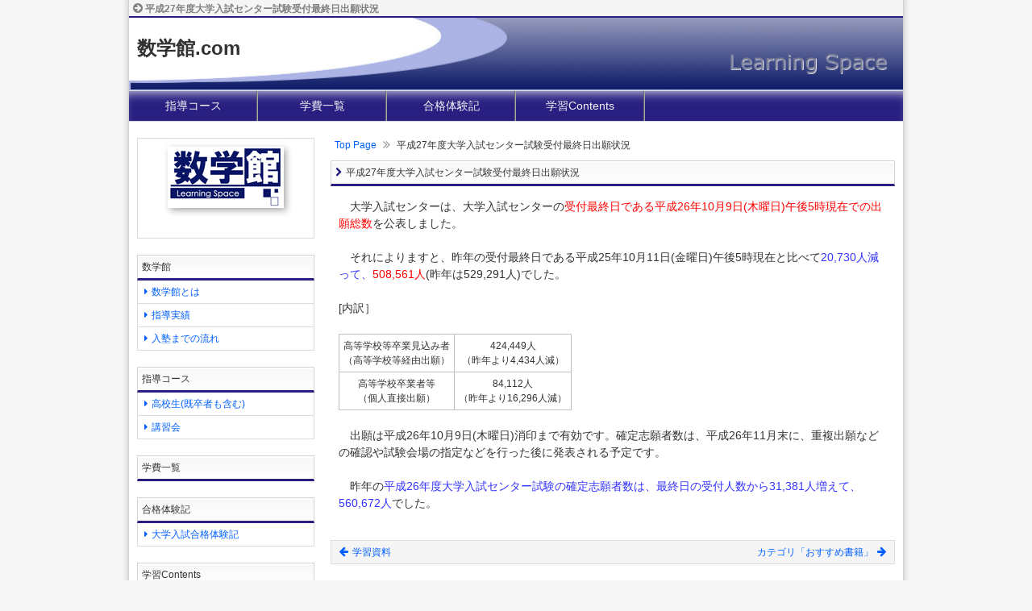

--- FILE ---
content_type: text/html; charset=UTF-8
request_url: https://xn--48s96u5q7b.com/h27daigakunyusisentashutugan.html
body_size: 7643
content:
<!DOCTYPE html>
<html lang="ja">
<head>
<meta charset="utf-8">
<meta name="viewport" content="width=device-width">
<meta name="keywords" content="大学入試センター試験,出願状況">
<meta name="description" content="大学入試センターが平成27年度大学入試センター試験受付最終日出願状況を公表しました。">
<link rel="alternate" type="application/rss+xml" href="https://xn--48s96u5q7b.com/rss.xml">
<link rel="help" href="https://xn--48s96u5q7b.com/sitemap.html" title="サイトマップ">
<link rel="stylesheet" href="./ax-template/_common/ax-style.css">
<link rel="stylesheet" href="./ax-template/beta2l/style.css">
<link rel="stylesheet" href="./ax-template/_common/customize.css">
<link rel="stylesheet" href="./ax-admin/css/font-awesome.min.css">
<link rel="icon" type="image/vnd.microsoft.icon" href="./img/favicon.ico">

<script src="./ax-template/_common/jquery-1.8.3.min.js"></script>
<script src="./ax-template/_common/openclose.js"></script>

<title>平成27年度大学入試センター試験受付最終日出願状況</title>

<!-- [if lt IE 9] >
<script src="./ax-template/_common/html5shiv.js"></script>
<script src="./ax-template/_common/css3-mediaqueries.js"></script>
<! [endif] -->


</head><body>

<div id="area_wrap">

	<!-- ▼トップ  -->
<div id="area_top">
	<h1>平成27年度大学入試センター試験受付最終日出願状況</h1>
</div>
<!-- ▲トップ  -->


<!-- ▼ヘッダー  -->
<div id="area_header">
	<h2><a href="./">数学館.com</a></h2>
	</div>
<!-- ▲ヘッダー  -->
	<!-- ▼グローバルメニュー  -->
	<a id="area_globalmenu_oc">MENU</a>
	<div id="area_globalmenu">
		<ul>
							<li><a href="https://xn--48s96u5q7b.com/contents/" >指導コース</a></li>
							<li><a href="https://xn--48s96u5q7b.com/gakuhi/" >学費一覧</a></li>
							<li><a href="https://xn--48s96u5q7b.com/goukaku/" >合格体験記</a></li>
							<li><a href="https://xn--48s96u5q7b.com/stusycontents/" >学習Contents</a></li>
					</ul>
	</div>
<!-- ▼グローバルメニュー  -->

	<!-- ▼メイン -->
	<div id="area_main">

		<!-- ▽ページエリア  -->
		<div id="area_page">

			<!-- ▼コンテンツ -->
			<div id="area_contents">

				<!-- ▼パンくずリスト  -->
<div class="navi">
		<a href="./">Top Page</a>	<i class="fa fa-angle-double-right"></i>
		平成27年度大学入試センター試験受付最終日出願状況</div>
<!-- ▲パンくずリスト  -->
	
								<h3>平成27年度大学入試センター試験受付最終日出願状況</h3>
<div class="child">
　大学入試センターは、大学入試センターの<span style="color: rgb(255, 0, 0);">受付最終日である平成26年10月9日(木曜日)午後5時現在での出願総数</span>を公表しました。<br><br>　それによりますと、昨年の受付最終日である平成25年10月11日(金曜日)午後5時現在と比べて<span style="color: rgb(51, 51, 255);">20,730人減って、</span><span style="color: rgb(255, 0, 0);">508,561人</span>(昨年は529,291人)でした。<br><br>[内訳］<br><br><table class="tbl_std"><tbody><tr><td style="text-align: center;">高等学校等卒業見込み者<br>（高等学校等経由出願）<br></td><td style="text-align: center;"><div>424,449人<br></div>（昨年より4,434人減）<br></td></tr><tr><td style="text-align: center;">高等学校卒業者等<br>（個人直接出願）</td><td style="text-align: center;"><div>84,112人<br></div>（昨年より16,296人減）</td></tr></tbody></table><br>　出願は平成26年10月9日(木曜日)消印まで有効です。確定志願者数は、平成26年11月末に、重複出願などの確認や試験会場の指定などを行った後に発表される予定です。<br><br>　昨年の<span style="color: rgb(51, 51, 255);">平成26年度大学入試センター試験の確定志願者数は、最終日の受付人数から31,381人増えて、560,672人</span>でした。</div>
								
				<!-- ▽前後ページリンク  -->
<div id="area_balink">
	<div class="before_link">
				<a href="./stusycontents/kyouikusiryou.html"><i class="fa fa-arrow-left"></i>学習資料</a>
			</div>
	<div class="after_link">
				<a href="./shoseki/">カテゴリ「おすすめ書籍」<i class="fa fa-arrow-right"></i></a>
			</div>
</div>
<!-- △前後ページリンク  -->
				<!-- ▽カテゴリリンク  -->
<!-- △カテゴリリンク  -->

			</div>
			<!-- ▲コンテンツ -->
	
			<!-- ▽サイドメニュー  -->
<div id="area_sidemenu">

									<div class="freearea">
			<div style="text-align: center;"><img alt="数学館" class="img_shadow" src="./img/logo1.jpg"></div><div style="text-align: center;"><br></div>			</div>
												<h3>数学館</h3>
						<ul>
							<li><a href="./category10/about.html" >数学館とは</a></li>
							<li><a href="./category10/jisseki.html" >指導実績</a></li>
							<li><a href="./category10/start.html" >入塾までの流れ</a></li>
						</ul>
												<h3>指導コース</h3>
						<ul>
							<li><a href="./contents/highschool.html" >高校生(既卒者も含む)</a></li>
							<li><a href="./contents/koushuukai.html" >講習会</a></li>
						</ul>
												<h3>学費一覧</h3>
						<ul>
						</ul>
												<h3>合格体験記</h3>
						<ul>
							<li><a href="./goukaku/uni.html" >大学入試合格体験記</a></li>
						</ul>
											<ul>
						</ul>
												<h3>学習Contents</h3>
						<ul>
							<li><a href="./stusycontents/jyukennews2023.html" >進学ニュース</a></li>
							<li><a href="./stusycontents/chugakuseidemotokeru.html" >中学生でも解ける大学入試問題</a></li>
							<li><a href="./stusycontents/koukounyusitaisaku.html" >高校入試対策問題</a></li>
							<li><a href="./stusycontents/koukounyuusikakomon.html" >高校入試過去問解説</a></li>
							<li><a href="./stusycontents/teikitest.html" >定期テスト対策</a></li>
							<li><a href="./stusycontents/entry53.html" >福島県県立高校入試選抜方法</a></li>
							<li><a href="./stusycontents/kyouikusiryou.html" >学習資料</a></li>
						</ul>
											<ul>
						</ul>
												<h3>おすすめ書籍</h3>
						<ul>
							<li><a href="./shoseki/entry21.html" >小学生以下向け</a></li>
						</ul>
											<ul>
						</ul>
												<h3>数学館公式ツイッター</h3>
						<div class="freearea">
			<a href="https://twitter.com/SugakuKantaro" target=""><div style="text-align: center;"><img src="./img/Twitter social icons - circle - blue2.jpg" alt="数学館公式ツイッター"></div><div style="text-align: center;">随時更新中<br></div></a>			</div>
			
</div>
<!-- △サイドメニュー  -->

		</div>
		<!-- △ページエリア  -->

	</div>
	<!-- ▲メイン -->

	<!-- ▼フッター  -->
<div id="area_footer">

		<!-- ▽フッターメニュー  -->
	<p class="footer_link">
										<a href="https://xn--48s96u5q7b.com/" >トップページ</a>
					　｜　			<a href="https://xn--48s96u5q7b.com/sitemap.html" >サイトマップ</a>
					　｜　			<a href="https://shunei.com/" target="_blank">駿英家庭教師学院</a>
			</p>
	<!-- △フッターメニュー  -->
	
	<p>Copyright &copy;　数学館.com　All Rights Reserved.</p>
</div>
<!-- ▲フッター  -->

</div>

<!-- Google tag (gtag.js) -->
<script async src="https://www.googletagmanager.com/gtag/js?id=G-XNQYS37K5Y"></script>
<script>
  window.dataLayer = window.dataLayer || [];
  function gtag(){dataLayer.push(arguments);}
  gtag('js', new Date());

  gtag('config', 'G-XNQYS37K5Y');
</script>
</body>
</html>


--- FILE ---
content_type: text/css
request_url: https://xn--48s96u5q7b.com/ax-template/beta2l/style.css
body_size: 12669
content:
@charset "utf-8";


/*━━━━━━━━━━━━━━━━━━━━━━━━━━━
  初期化
━━━━━━━━━━━━━━━━━━━━━━━━━━━━*/

*{ margin: 0;padding: 0; }


/*━━━━━━━━━━━━━━━━━━━━━━━━━━━
  規定タグ
━━━━━━━━━━━━━━━━━━━━━━━━━━━━*/

body {
	font-size: 14px;
	color: #333;
	font-family: verdana, "ヒラギノ丸ゴ ProN W4", 'Hiragino Kaku Gothic ProN', Meiryo, メイリオ, 'ＭＳ Ｐゴシック', 'MS PGothic', sans-serif;
	background: #f5f5f5;
	line-height: 1.5;
}

img { border-style: none; }

li{ list-style:none; }

ul li{
	list-style-type: disc;
	list-style-position: inside;
}

ol li{
	list-style-type: decimal;
	list-style-position: inside;
}


a { color: #0060FF; }
a:hover{ color: #F25B00; }



/*━━━━━━━━━━━━━━━━━━━━━━━━━━━
  	共通
━━━━━━━━━━━━━━━━━━━━━━━━━━━━*/


/*---全体--------------------------------*/

div#area_wrap{
	background:#fff;
	border-left:1px solid #d3d3d3;
	border-right:1px solid #d3d3d3;
	border-bottom:1px solid #d3d3d3;
	box-shadow:0 0 5px 3px #dcdcdc;
}


/*---トップ--------------------------------*/
div#area_top{
	height: 20px;
	border-bottom: 2px solid #800000;
	background: #f5f5f5;
}

h1{
	font-size: 12px;
	color:#808080;
	margin-left:5px;
}

h1:before{
	content: "\f0a9";
	font-family: FontAwesome;
	font-weight: normal;
	font-style: normal;
	display: inline-block;
	font-size:14px;
	margin-right:3px;
}


/*---ヘッダー--------------------------------*/
div#area_header{
	height: 100px;
	border-bottom: 1px solid #dcdcdc;
}


h2 {
	padding-top: 20px;
	padding-left: 10px;
	padding-right: 10px;
	font-size: 24px;
	text-decoration: none;
	color: #333;
}

h2 a{
	text-decoration: none;
	color: #333;
}

h2 img{
	max-width:100%;
}

p#area_header_desc{
	padding-left: 10px;
	padding-right: 10px;
	font-size: 10pt;
	margin-top: 5px;
	margin-bottom: 0;
}


/*---グローバルメニュー-----------------------*/
div#area_globalmenu{
	border-bottom: 1px solid #dcdcdc;
}

div#area_globalmenu ul li{
	list-style: none;
}

a#area_globalmenu_oc{
	display: none;
	text-align: left;
	font-size: 9pt;
	height: 27px;
	padding-top: 10px;
	background: #800000;
	text-decoration: none;
	padding-left: 5px;
	border-bottom: 1px solid #dcdcdc;
	box-shadow: 0 10px 15px -10px #fff inset;
}

div#area_globalmenu_bar{
	height:7px;
	background: #800000;
	border-bottom: 1px solid #dcdcdc;
	box-shadow: 0 4px 3px -3px #fff inset;
}


/*---メイン-----------------------*/
div#area_main{
	clear: both;
	overflow: hidden;
}


/*---メインイメージ--------------------------------*/

div#area_mainimage{
}

div#area_mainimage img{
	max-width: 100%;
	height: auto;
}


/*---パンくずエリア------------------------------*/

div.navi{ margin-bottom:10px;font-size:9pt;padding: 0px 5px 0 5px; }
div.navi a{ text-decoration:none; }

div.navi i{ font-size:12pt;margin:0 5px;position:relative;top:1px;color:#999; }


/*---メインエリア----------------------------------*/
div#area_page{
	padding-top: 20px;
}


/*---前後ページリンクエリア------------------------*/

div#area_balink{
	margin:0 0 10px 0;
	padding: 5px 5px 5px 5px;
	border-top:1px solid #dcdcdc;
	border-bottom:1px solid #dcdcdc;
	border:1px solid #dcdcdc;
	font-size:9pt;
	background:#f5f5f5;
	overflow:hidden;
}

div#area_balink i{
	color:#0060FF;
	margin:0 5px;
	font-size:10pt;
}

div#area_balink a{
	text-decoration:none;
}

div#area_balink a:hover i{
	color: #F25B00;
}


div.before_link {
	width:50%;
	float:left;
	text-align:left;
}

div.after_link {
	width:50%;
	float:right;
	text-align:right;
}


/*---カテゴリリンクエリア------------------------*/

div#area_catelink{
	margin:0 0 10px 0;
	padding: 5px 10px 5px 10px;
	border-top:1px solid #dcdcdc;
	border-bottom:1px solid #dcdcdc;
	border:1px solid #dcdcdc;
	font-size:9pt;
	background:#f5f5f5;
	overflow:hidden;
}

div#area_catelink p{ margin-bottom:5px; }

div#area_catelink i{ font-size:11pt; }

div#area_catelink ul{ margin-left:10px; }
div#area_catelink li{ 
	line-height:180%;
}



/*---コンテンツ-----------------------*/
div#area_contents{
	padding: 0px 10px 0 10px;
}

div#area_contents img{
	max-width: 100%;
	height: auto;
}

div#area_contents h3{
	padding:5px 5px;
	border:1px solid #d3d3d3;
	border-bottom: 3px solid #800000;
	font-size:12px;
	font-weight: normal;
	background: #f7f7f7;
	background: -moz-linear-gradient(top,  #f7f7f7 0%, #ffffff 100%);
	background: -webkit-gradient(linear, left top, left bottom, color-stop(0%,#f7f7f7), color-stop(100%,#ffffff));
	background: -webkit-linear-gradient(top,  #f7f7f7 0%,#ffffff 100%);
	background: -o-linear-gradient(top,  #f7f7f7 0%,#ffffff 100%);
	background: -ms-linear-gradient(top,  #f7f7f7 0%,#ffffff 100%);
	background: linear-gradient(to bottom,  #f7f7f7 0%,#ffffff 100%);
	filter: progid:DXImageTransform.Microsoft.gradient( startColorstr='#f7f7f7', endColorstr='#ffffff',GradientType=0 );
	box-shadow: 0 2px 0 0 #fff inset;
}

div#area_contents h3:before{
	content: "\f054";
	font-family: FontAwesome;
	font-style: normal;
	font-weight: normal;
	display: inline-block;
	margin-right:5px;
	color: #800000;
}

div#area_contents .child{
	padding: 15px 10px;
	margin-bottom:20px;
}

h4 {
	color:#666;
	background: #f5f5f5;
	padding:2px 5px;
	border: 1px solid #dcdcdc;
	border-radius: 3px;
	-webkit-border-radius: 3px;
	-moz-border-radius: 3px;
	box-shadow: 2px 2px 4px 0 #fff inset;
}

h4:before{
	content: "\f00c";
	font-family: FontAwesome;
	font-style: normal;
	font-weight: normal;
	display: inline-block;
	margin-left:2px;
	margin-right:5px;
	color: #800000;
	font-size:20px;
}


h5 {
	color:#666;
	padding: 1px;
	border-bottom: 1px solid #800000;
	font-size:14px;
}

h5:before{
	content: "\f14a";
	font-family: FontAwesome;
	font-style: normal;
	font-weight: normal;
	display: inline-block;
	margin-left:2px;
	margin-right:5px;
	color: #800000;
	font-size:18px;
}

h6 {
	color:#666;
	padding: 1px;
	border-bottom: 0px solid #800000;
	font-size:14px;
}

h6:before{
	content: "\f046";
	font-family: FontAwesome;
	font-style: normal;
	font-weight: normal;
	display: inline-block;
	margin-left:2px;
	margin-right:5px;
	color: #800000;
	font-size:18px;
}


/*---カテゴリページリスト--------------------------*/

p.pagelist_title{ 
	margin-bottom:5px;
	border-top:1px solid #999;
	border-bottom:1px solid #dcdcdc;
	background:#f5f5f5;
	padding:3px 10px;
}

p.pagelist_title a{
	text-decoration:none;
}

p.pagelist_title a:before{
	content: "\f0da";
	font-family: FontAwesome;
	font-style: normal;
	font-weight: normal;
	display: inline-block;
	margin-right:5px;
	font-size:15px;
}


p.pagelist_contents{
	margin:0 5px;
	margin-bottom:30px;
} 


/*---サイドメニュー-----------------------*/
div#area_sidemenu{
	padding: 0px 10px 0px 10px;
}

div#area_sidemenu h3{
	padding:5px 5px;
	border:1px solid #d3d3d3;
	border-bottom: 3px solid #800000;
	font-size:12px;
	font-weight: normal;
	background: #f7f7f7;
	background: -moz-linear-gradient(top,  #f7f7f7 0%, #ffffff 100%);
	background: -webkit-gradient(linear, left top, left bottom, color-stop(0%,#f7f7f7), color-stop(100%,#ffffff));
	background: -webkit-linear-gradient(top,  #f7f7f7 0%,#ffffff 100%);
	background: -o-linear-gradient(top,  #f7f7f7 0%,#ffffff 100%);
	background: -ms-linear-gradient(top,  #f7f7f7 0%,#ffffff 100%);
	background: linear-gradient(to bottom,  #f7f7f7 0%,#ffffff 100%);
	filter: progid:DXImageTransform.Microsoft.gradient( startColorstr='#f7f7f7', endColorstr='#ffffff',GradientType=0 );
	box-shadow: 0 2px 0 0 #fff inset;
}

div#area_sidemenu ul{
	margin-bottom:20px;
}

div#area_sidemenu ul li{
	list-style:none;
}

div#area_sidemenu ul li a{
	display: block;
	padding:5px 3px;
	border:1px solid #dcdcdc;
	border-top:0px;
	font-size:12px;
	text-decoration: none;
}

div#area_sidemenu ul li a:before{
	content: "\f0da";
	font-family: FontAwesome;
	font-style: normal;
	font-weight: normal;
	display: inline-block;
	margin-right:5px;
	margin-left:5px;
}


div#area_sidemenu ul li a:hover{
	color: #0060FF;
	background: #E3F4FF;
}

div#area_sidemenu .freearea{
	margin-bottom: 20px;
	border: 1px solid #dcdcdc;
	padding: 10px;
	background: #fff;
}

div#area_sidemenu .freearea img{
	max-width: 100%;
	height: auto;
}


/*---フッター-----------------------*/
div#area_footer{
	border-top: 1px solid #dcdcdc;
	padding:15px 0;
	background:#f5f5f5;
	text-align:center;
	color: #808080;
	font-size:12px;
}

div#area_footer p.footer_link{
	margin-bottom:5px;
}


/*---サイトマップ-------------------------------------------------------*/

ul.sitemap li{
	list-style-type:none;
	padding:3px;
}

ul.sitemap li i.fa-home{ font-size:18px;color:#1e90ff; }
ul.sitemap li i.fa-folder-open{ color:#ffd400; }
ul.sitemap li i.fa-file-o{ padding:0 3px; }

ul.sitemap li.n20{ padding-left:20px; }
ul.sitemap li.n40{ padding-left:40px; }
ul.sitemap li.n60{ padding-left:60px; }
ul.sitemap li.n80{ padding-left:80px; }
ul.sitemap li.n100{ padding-left:100px; }


/*----------------------------------------------------
 PC
------------------------------------------------------*/
@media only screen and (min-width: 980px) {


	/*---全体--------------------------------*/
	div#area_wrap{
		width: 960px;
		margin:0 auto;
	}

	/*---グローバルメニュー-----------------------*/

	div#area_globalmenu{
		display:block !important;
		height:37px;
		background: #800000;
		box-shadow: 0 10px 15px -10px #fff inset;
	}

	div#area_globalmenu ul li a{
		width: 159px;
		border-right: 1px solid #a9a9a9;
		float: left;
		text-align: center;
		height: 29px;
		padding: 8px 0 0 0;
		color:#f5f5f5;
		text-decoration: none;
		box-shadow:-1px 0 1px 0 #666 inset;
	}

	div#area_globalmenu ul li:nth-child(6) a{
		width: 160px;
		border:0;
	}

	div#area_globalmenu ul li a:hover{
		background: #800000;
	}


	a#area_globalmenu_oc{
		display: none;
	}

	/*---コンテンツ-----------------------*/
	div#area_contents{
		float: right;
		width: 700px;
	}


	/*---サイドメニュー-----------------------*/
	div#area_sidemenu{
		float: left;
		width: 220px;
	}


}


/*----------------------------------------------------
 タブレット
------------------------------------------------------*/
@media only screen and (max-width:979px) {

	/*---全体--------------------------------*/
	div#area_wrap{
		margin:0 10px;
	}

	/*---グローバルメニュー-----------------------*/
	div#area_globalmenu{
		display: none;
		overflow: hidden;
		padding-top: 13px;
		padding-bottom: 10px;
		border-bottom: 1px solid #ccc;
		background: #f5f5f5;
		box-shadow: 0 3px 3px 0 #dcdcdc inset;
	}

	div#area_globalmenu li a{
		display: block;
		padding: 5px;
		margin: 0 10px;
		background: #fff;
		border: 1px solid #ccc;
		border-bottom: 0;
		text-decoration: none;
		font-size:12px;
	}

	div#area_globalmenu li:last-child a{
		border-bottom: 1px solid #ccc;
	}

	div#area_globalmenu ul li a:before{
		content: "\f0da";
		font-family: FontAwesome;
		font-style: normal;
		font-weight: normal;
		display: inline-block;
		margin-right:5px;
		margin-left:5px;
	}

	a#area_globalmenu_oc{
		display: block;
		cursor: pointer;
		color: #f5f5f5;
	}

	a#area_globalmenu_oc:before{
		content: "\f0da";
		font-family: FontAwesome;
		font-style: normal;
		font-weight: normal;
		display: inline-block;
		margin-right:5px;
		margin-left:5px;
	}


}


/*----------------------------------------------------
 スマートフォン（横）
------------------------------------------------------*/
@media only screen and (max-width:640px) {

	.img_float_left{ float:none; }
	.img_float_right{ float:none; }

	/*---全体--------------------------------*/
	div#area_wrap{
		margin:0 10px;
	}


}

/*----------------------------------------------------
 スマートフォン（縦）
------------------------------------------------------*/
@media only screen and (max-width:480px) {


}

